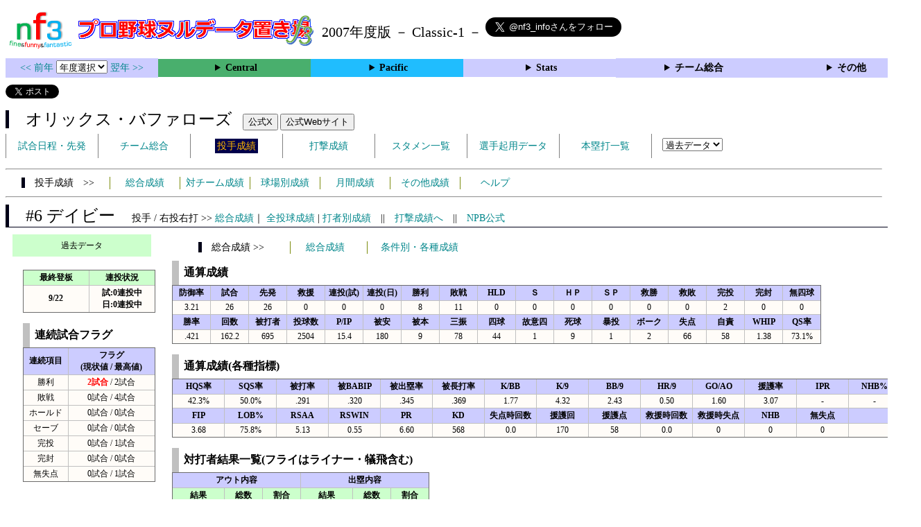

--- FILE ---
content_type: text/html; charset=UTF-8
request_url: https://nf3.sakura.ne.jp/2007/Pacific/Bs/p/6_stat.htm
body_size: 66164
content:
<!DOCTYPE html>
<html lang='ja'>
<head>
  <meta http-equiv='content-type' content='text/html; charset=UTF-8'>
  <meta http-equiv='content-style-type' content='text/css; charset=UTF-8'>
  <meta http-equiv='content-script-type' content='text/javascript; charset=UTF-8'>
  <meta name='keywords' content="プロ野球,データ,NPB,セイバーメトリクス">
  <meta name='description' content="日本プロ野球(NPB)に関する様々なデータをまとめたサイトです">
  <base href="https://nf3.sakura.ne.jp/2007/">
  <script type='text/javascript' src='../tree.js'></script>
  <script type='text/javascript' src='../mover.js'></script>
  <script type='text/javascript' src='../tree_t.js'></script>
  <title>プロ野球 ヌルデータ置き場f3 2007年度版  オリックス - 投手成績 6 デイビー - </title>
  <link rel='stylesheet' href='../style.css?20210331_01''>
</head>
<body>
<!-- ヘッダー部 -->
<div id="header">
  <div class=headimg>
    <img src="../Img/nf3Logo_v2.png" width=100>
    <a href="./index.html"><img src="../Img/NulDataf3_2024.png" width=350></a>
    <br>
  </div>
  <div class=headimg>
    <span style="font-size:20px;vertical-align:middle"> 2007年度版 － Classic-1 －
<a href="https://twitter.com/nf3_info" class="twitter-follow-button" data-size="large" data-show-screen-name="true" data-lang="ja" data-show-count="false">Follow @nf3_info</a></span>
  </div>
</div>
<section>
<div class='Menubox'>
<div class='MenuCell_Index'><a href="../2006/index.html"><< 前年 </a>
<select name="select" onChange="location.href=value;">
  <option value="">年度選択</option>
  <option value="../index.html">2025年</option>
  <option value="../2024/index.html">2024年</option>
  <option value="../2023/index.html">2023年</option>
  <option value="../2022/index.html">2022年</option>
  <option value="../2021/index.html">2021年</option>
  <option value="../2020/index.html">2020年</option>
  <option value="../2019/index.html">2019年</option>
  <option value="../2018/index.html">2018年</option>
  <option value="../2017/index.html">2017年</option>
  <option value="../2016/index.html">2016年</option>
  <option value="../2015/index.html">2015年</option>
  <option value="../2014/index.html">2014年</option>
  <option value="../2013/index.html">2013年</option>
  <option value="../2012/index.html">2012年</option>
  <option value="../2011/index.html">2011年</option>
  <option value="../2010/index.html">2010年</option>
  <option value="../2009/index.html">2009年</option>
  <option value="../2008/index.html">2008年</option>
  <option value="../2007/index.html">2007年</option>
  <option value="../2006/index.html">2006年</option>
  <option value="../2005/index.html">2005年</option>
</select>
<a href='../2008/index.html'> 翌年 >></a>
</div>
<div class='MenuCell'>
<details>
<summary class='Ce'>Central</summary>
<dl>
  <dt class="D"><a href="../php/stat_disp/stat_disp.php?y=2007&leg=0&mon=0&tm=D&vst=all"><span class="D">中日ドラゴンズ</span></a></dt>
  <dt class="T"><a href="../php/stat_disp/stat_disp.php?y=2007&leg=0&mon=0&tm=T&vst=all"><span class="T">阪神タイガース</span></a></dt>
  <dt class="S"><a href="../php/stat_disp/stat_disp.php?y=2007&leg=0&mon=0&tm=S&vst=all"><span class="S">東京ヤクルトスワローズ</span></a></dt>
  <dt class="G"><a href="../php/stat_disp/stat_disp.php?y=2007&leg=0&mon=0&tm=G&vst=all"><span class="G">読売ジャイアンツ</span></a></dt>
  <dt class="C"><a href="../php/stat_disp/stat_disp.php?y=2007&leg=0&mon=0&tm=C&vst=all"><span class="C">広島東洋カープ</span></a></dt>
  <dt class="YB"><a href="../php/stat_disp/stat_disp.php?y=2007&leg=0&mon=0&tm=YB&vst=all"><span class="YB">横浜ベイスターズ</span></a></dt>
</dl>
</details>
</div>
<div class='MenuCell'>
<details>
<summary class='Pa'>Pacific</summary>
<dl>
  <dt class="F"><a href="../php/stat_disp/stat_disp.php?y=2007&leg=1&mon=0&tm=F&vst=all"><span class="F">北海道日本ハムファイターズ</span></a></dt>
  <dt class="L"><a href="../php/stat_disp/stat_disp.php?y=2007&leg=1&mon=0&tm=L&vst=all"><span class="L">西武ライオンズ</span></a></dt>
  <dt class="H"><a href="../php/stat_disp/stat_disp.php?y=2007&leg=1&mon=0&tm=H&vst=all"><span class="H">福岡ソフトバンクホークス</span></a></dt>
  <dt class="M"><a href="../php/stat_disp/stat_disp.php?y=2007&leg=1&mon=0&tm=M&vst=all"><span class="M">千葉ロッテマリーンズ</span></a></dt>
  <dt class="Bs"><a href="../php/stat_disp/stat_disp.php?y=2007&leg=1&mon=0&tm=Bs&vst=all"><span class="Bs">オリックス・バファローズ</span></a></dt>
  <dt class="E"><a href="../php/stat_disp/stat_disp.php?y=2007&leg=1&mon=0&tm=E&vst=all"><span class="E">東北楽天ゴールデンイーグルス</span></a></dt>
</dl>
</details>
</div>
<div class='MenuCell'>
<details>
<summary class='Index'>Stats</summary>
<dl>
  <dt class="Index"><a href="./Stats/Standing.htm">順位表</a></dt>
  <dt class="Ce"><a href="../php/stat_disp/stat_disp.php?y=2007&leg=0&tm=Sta&fp=0&dn=6&dk=0"><span style="color:#ffffff">セ・打撃成績</a></span></dt>
  <dt class="Ce"><a href="../php/stat_disp/stat_disp.php?y=2007&leg=0&tm=Sta&fp=1&dn=6&dk=0'"><span style="color:#ffffff">セ・投手成績</span></a></dt>
  <dt class="Pa"><a href="../php/stat_disp/stat_disp.php?y=2007&leg=1&tm=Sta&fp=0&dn=6&dk=0"><span style="color:#ffffff">パ・打撃成績</a></span></dt>
  <dt class="Pa"><a href="../php/stat_disp/stat_disp.php?y=2007&leg=1&tm=Sta&fp=1&dn=6&dk=0'"><span style="color:#ffffff">パ・投手成績</span></a></dt>
  <dt class="Index"><a href="../php/stat_disp/stat_disp.php?y=2007&leg=2&tm=Sta&fp=0&dn=6&dk=0">交流戦打撃成績</a></dt>
  <dt class="Index"><a href="../php/stat_disp/stat_disp.php?y=2007&leg=2&tm=Sta&fp=1&dn=6&dk=0">交流戦投手成績</a></dt>
</dl>
</details>
</div>
<div class='MenuCell'>
<details>
<summary class='Index'>チーム総合</summary>
<dl>
  <dt class="Index"><a href="./Stats/team_etc.htm">各種データ</a></dt>
  <dt class="Index"><a href="./Stats/Starter.htm">先発一覧</a></dt>
</dl>
</details>
</div>
<div class='MenuCell'>
<details>
<summary class='Index'>その他</summary>
<dl>
  <dt class="Index"><a href="../php/vsSer.php" target="_blank">打者vs投手検索</a></dt>

</dl>
</details>
</div>
</div>
</section>
<div id="header">
<a href="https://twitter.com/share?ref_src=twsrc%5Etfw" class="twitter-share-button" data-text="プロ野球 ヌルデータ置き場f3 2007年度版  オリックス - 投手成績 6 デイビー - " data-url="https://nf3.sakura.ne.jp/2007/Pacific/Bs/p/6_stat.htm" data-lang="ja" data-show-count="false">Tweet</a><script async src="https://platform.twitter.com/widgets.js" charset="utf-8"></script>
<iframe src="https://www.facebook.com/plugins/share_button.php?href=https://nf3.sakura.ne.jp/2007/Pacific/Bs/p/6_stat.htm&layout=button&size=small&width=100&height=20&appId" width="100" height="20" style="border:none;overflow:hidden" scrolling="no" frameborder="0" allowTransparency="true" allow="encrypted-media"></iframe>
<div class="line-it-button" data-lang="ja" data-type="share-a" data-env="REAL" data-url="https://nf3.sakura.ne.jp/2007/Pacific/Bs/p/6_stat.htm" data-color="default" data-size="small" data-count="true" data-ver="3" style="display: none;"></div>
<script src="https://www.line-website.com/social-plugins/js/thirdparty/loader.min.js" async="async" defer="defer"></script>
</div>
<div id="header">  <div class="headimg">
    <span style="font-size:24px" class="Bs3">　オリックス・バファローズ</span>　
    <button onclick="window.open('https://x.com/Orix_Buffaloes','_blank')">公式X</button> 
    <button onclick="window.open('https://www.buffaloes.co.jp/','_blank')">公式Webサイト</button>
    <div id="tmmenu">
      <ul class="tmmenu_disp">
        <li><a href="../php/stat_disp/stat_disp.php?y=2007&leg=1&mon=10&tm=Bs&vst=all">試合日程・先発</a></li>
        <li><a href="./Pacific/Bs/t/teamdata.htm">チーム総合</a></li>
        <li><a href="../php/stat_disp/stat_disp.php?y=2007&leg=1&tm=Bs&fp=1&dn=1&dk=0"><span class=Bs style="padding:3px">投手成績</span></a></li>
        <li><a href="../php/stat_disp/stat_disp.php?y=2007&leg=1&tm=Bs&fp=0&dn=1&dk=0">打撃成績</a></li>
        <li><a href="../php/stat_disp/stat_disp.php?y=2007&leg=1&mon=10&tm=Bs&stvst=all">スタメン一覧</a></li>
        <li><a href="./Pacific/Bs/t/kiyou.htm">選手起用データ</a></li>
        <li><a href="../php/stat_disp/stat_disp.php?y=2007&leg=1&mon=10&tm=Bs&hrvst=all">本塁打一覧</a></li>
        <li>　
          <select name="select" onChange="location.href=value;">
          <option value="">過去データ</option>
          <option value="../php/stat_disp/stat_disp.php?y=0&leg=1&tm=B&fp=1&dn=1&dk=0">2025年</option>
          <option value="../php/stat_disp/stat_disp.php?y=2024&leg=1&tm=B&fp=1&dn=1&dk=0">2024年</option>
          <option value="../php/stat_disp/stat_disp.php?y=2023&leg=1&tm=B&fp=1&dn=1&dk=0">2023年</option>
          <option value="../php/stat_disp/stat_disp.php?y=2022&leg=1&tm=B&fp=1&dn=1&dk=0">2022年</option>
          <option value="../php/stat_disp/stat_disp.php?y=2021&leg=1&tm=B&fp=1&dn=1&dk=0">2021年</option>
          <option value="../php/stat_disp/stat_disp.php?y=2020&leg=1&tm=B&fp=1&dn=1&dk=0">2020年</option>
          <option value="../php/stat_disp/stat_disp.php?y=2019&leg=1&tm=B&fp=1&dn=1&dk=0">2019年</option>
          <option value="../php/stat_disp/stat_disp.php?y=2018&leg=1&tm=Bs&fp=1&dn=1&dk=0">2018年</option>
          <option value="../php/stat_disp/stat_disp.php?y=2017&leg=1&tm=Bs&fp=1&dn=1&dk=0">2017年</option>
          <option value="../php/stat_disp/stat_disp.php?y=2016&leg=1&tm=Bs&fp=1&dn=1&dk=0">2016年</option>
          <option value="../php/stat_disp/stat_disp.php?y=2015&leg=1&tm=Bs&fp=1&dn=1&dk=0">2015年</option>
          <option value="../php/stat_disp/stat_disp.php?y=2014&leg=1&tm=Bs&fp=1&dn=1&dk=0">2014年</option>
          <option value="../php/stat_disp/stat_disp.php?y=2013&leg=1&tm=Bs&fp=1&dn=1&dk=0">2013年</option>
          <option value="../php/stat_disp/stat_disp.php?y=2012&leg=1&tm=Bs&fp=1&dn=1&dk=0">2012年</option>
          <option value="../php/stat_disp/stat_disp.php?y=2011&leg=1&tm=Bs&fp=1&dn=1&dk=0">2011年</option>
          <option value="../php/stat_disp/stat_disp.php?y=2010&leg=1&tm=Bs&fp=1&dn=1&dk=0">2010年</option>
          <option value="../php/stat_disp/stat_disp.php?y=2009&leg=1&tm=Bs&fp=1&dn=1&dk=0">2009年</option>
          <option value="../php/stat_disp/stat_disp.php?y=2008&leg=1&tm=Bs&fp=1&dn=1&dk=0">2008年</option>
          <option value="../php/stat_disp/stat_disp.php?y=2007&leg=1&tm=Bs&fp=1&dn=1&dk=0">2007年</option>
          <option value="../php/stat_disp/stat_disp.php?y=2006&leg=1&tm=Bs&fp=1&dn=1&dk=0">2006年</option>
          <option value="../php/stat_disp/stat_disp.php?y=2005&leg=1&tm=Bs&fp=1&dn=1&dk=0">2005年</option>
          </select>
        </li>
      </ul>
    </div>
  </div>
</div>
<hr>
<div id="tmmenu">
  <div id="minimenu">
    <div class="mmm"><span class="Bs3">　投手成績　>></span></div>
    <div class="mms"><a href="../php/stat_disp/stat_disp.php?y=2007&leg=1&tm=Bs&fp=1&dn=1&dk=0">総合成績</a></div>
    <div class="mms"><a href="Pacific/Bs/t/pc_all_data_vsT.htm">対チーム成績</a></div>
    <div class="mms"><a href="Pacific/Bs/t/pc_all_data_vsS.htm">球場別成績</a></div>
    <div class="mms"><a href="Pacific/Bs/t/pc_all_data_vsM.htm">月間成績</a></div>
    <div class="mms"><a href="Pacific/Bs/t/pc_all_data_etc.htm">その他成績</a></div>    <div class="mms"><a href="https://nf3.sakura.ne.jp/Help/Help_pc.htm" target=_blank>ヘルプ</a></div>
  </div>
</div>
<hr>
<div id="header_p">
  <div class="Bs2">
    <span style="font-size:24px">　#6 デイビー　</span><span style="font-size:14px">投手 / 右投右打 >> <a href="./Pacific/Bs/p/6_stat.htm">総合成績</a>｜ <a href="../php/stat_disp/stat_disp.php?y=2007&leg=1&pcnum=6&tm=Bs&mon=0&vst=all">全投球成績</a> | <a href="./Pacific/Bs/p/6_stat_vsB.htm">打者別成績</a>　||　<a href="./Pacific/Bs/f/6_stat.htm">打撃成績へ</a>　||　<a href="https://npb.jp/bis/players/33535117.html" target=_blank>NPB公式</a></span>
  </div>
</div>
<div id="p_main">
  <div class="p_info">
    <div class="kako_menu">
      <label for="kako_menu_01">過去データ</label>
      <input type="checkbox" id="kako_menu_01" class="accordion" />
      <ul id="links01">
        <li><a href='../2007/Pacific/Bs/p/6_stat.htm'>2007年 Bs #6</a></li>
        <li><a href='../2006/Pacific/Bs/p/6_stat.htm'>2006年 Bs #6</a></li>
        <li><a href='../2005/Central/C/p/30_stat.htm'>2005年 C #30</a></li>
      </ul>
    </div>
    <br>
    <table class="Base" border=1>
      <tr>
        <th class="Index2" width=90 nowrap>最終登板</th>
        <th class="Index2" width=90 nowrap>連投状況</th>
      </tr>
      <tr>
        <th>9/22</th>
        <th>試:0連投中<br>日:0連投中</th>
      </tr>
    </table>
    <br>
    <table class="Base" border=1>
      <caption>
      <div class="Title">連続試合フラグ</div>
      </caption>
      <tr class="Index">
        <th width=60 nowrap>連続項目</th>
        <th width=120 nowrap>フラグ<br>(現状値 / 最高値)</th>
      </tr>
      <tr onmouseover="M_over(this)" onmouseout="M_out(this)" onClick="M_click(this)">
        <td>勝利</td>
        <td><span class="HR">2試合</span> / 2試合</td>
      </tr>
      <tr onmouseover="M_over(this)" onmouseout="M_out(this)" onClick="M_click(this)">
        <td>敗戦</td>
        <td>0試合 / 4試合</td>
      </tr>
      <tr onmouseover="M_over(this)" onmouseout="M_out(this)" onClick="M_click(this)">
        <td>ホールド</td>
        <td>0試合 / 0試合</td>
      </tr>
      <tr onmouseover="M_over(this)" onmouseout="M_out(this)" onClick="M_click(this)">
        <td>セーブ</td>
        <td>0試合 / 0試合</td>
      </tr>
      <tr onmouseover="M_over(this)" onmouseout="M_out(this)" onClick="M_click(this)">
        <td>完投</td>
        <td>0試合 / 1試合</td>
      </tr>
      <tr onmouseover="M_over(this)" onmouseout="M_out(this)" onClick="M_click(this)">
        <td>完封</td>
        <td>0試合 / 0試合</td>
      </tr>
      <tr onmouseover="M_over(this)" onmouseout="M_out(this)" onClick="M_click(this)">
        <td>無失点</td>
        <td>0試合 / 1試合</td>
      </tr>
    </table>
  </div>
  <div class="p_data">
    <div id="minimenu_p">
      <div class="mmm"><span class="Bs3">　総合成績 >></span></div>
      <div class="mms"><a href="javascript:chgmenu('All')">総合成績</a></div>
      <div class="mmml"><a href="javascript:chgmenu('Cond')">条件別・各種成績</a></div>
    </div>
    <table class="Base_P" border=1>
      <caption>
      <div class="Title">通算成績</div>
      </caption>
      <tr class="Index">
        <th width=50>防御率</th>
        <th width=50>試合</th>
        <th width=50>先発</th>
        <th width=50>救援</th>
        <th width=50>連投(試)</th>
        <th width=50>連投(日)</th>
        <th width=50>勝利</th>
        <th width=50>敗戦</th>
        <th width=50>HLD</th>
        <th width=50>Ｓ</th>
        <th width=50>ＨＰ</th>
        <th width=50>ＳＰ</th>
        <th width=50>救勝</th>
        <th width=50>救敗</th>
        <th width=50>完投</th>
        <th width=50>完封</th>
        <th width=50>無四球</th>
      </tr>
      <tr onmouseover="M_over(this)" onmouseout="M_out(this)" onClick="M_click(this)">
        <td>3.21</td>
        <td>26</td>
        <td>26</td>
        <td>0</td>
        <td>0</td>
        <td>0</td>
        <td>8</td>
        <td>11</td>
        <td>0</td>
        <td>0</td>
        <td>0</td>
        <td>0</td>
        <td>0</td>
        <td>0</td>
        <td>2</td>
        <td>0</td>
        <td>0</td>
      </tr>
      <tr class="Index">
        <th width=50>勝率</th>
        <th width=50>回数</th>
        <th width=50>被打者</th>
        <th width=50>投球数</th>
        <th width=50>P/IP</th>
        <th width=50>被安</th>
        <th width=50>被本</th>
        <th width=50>三振</th>
        <th width=50>四球</th>
        <th width=50>故意四</th>
        <th width=50>死球</th>
        <th width=50>暴投</th>
        <th width=50>ボーク</th>
        <th width=50>失点</th>
        <th width=50>自責</th>
        <th width=50>WHIP</th>
        <th width=50>QS率</th>
      </tr>
      <tr onmouseover="M_over(this)" onmouseout="M_out(this)" onClick="M_click(this)">
        <td>.421</td>
        <td>162.2</td>
        <td>695</td>
        <td>2504</td>
        <td>15.4</td>
        <td>180</td>
        <td>9</td>
        <td>78</td>
        <td>44</td>
        <td>1</td>
        <td>9</td>
        <td>1</td>
        <td>2</td>
        <td>66</td>
        <td>58</td>
        <td>1.38</td>
        <td>73.1%</td>
      </tr>
    </table>
    <br>
    <div id="All" style="display:block">
      <table class="Base_P" border=1>
        <caption>
        <div class="Title">通算成績(各種指標)</div>
        </caption>
        <tr class="Index">
          <th width=70>HQS率</th>
          <th width=70>SQS率</th>
          <th width=70>被打率</th>
          <th width=70>被BABIP</th>
          <th width=70>被出塁率</th>
          <th width=70>被長打率</th>
          <th width=70>K/BB</th>
          <th width=70>K/9</th>
          <th width=70>BB/9</th>
          <th width=70>HR/9</th>
          <th width=70>GO/AO</th>
          <th width=70>援護率</th>
          <th width=70>IPR</th>
          <th width=70>NHB%</th>
        </tr>
        <tr onmouseover="M_over(this)" onmouseout="M_out(this)" onClick="M_click(this)">
          <td>42.3%</td>
          <td>50.0%</td>
          <td>.291</td>
          <td>.320</td>
          <td>.345</td>
          <td>.369</td>
          <td>1.77</td>
          <td>4.32</td>
          <td>2.43</td>
          <td>0.50</td>
          <td>1.60</td>
          <td>3.07</td>
          <td>-</td>
          <td>-</td>
        </tr>
        <tr class="Index">
          <th width=70>FIP</th>
          <th width=70>LOB%</th>
          <th width=70>RSAA</th>
          <th width=70>RSWIN</th>
          <th width=70>PR</th>
          <th width=70>KD</th>
          <th width=70>失点時回数</th>
          <th width=70>援護回</th>
          <th width=70>援護点</th>
          <th width=70>救援時回数</th>
          <th width=70>救援時失点</th>
          <th width=70>NHB</th>
          <th width=70>無失点</th>
          <th width=70></th>
        </tr>
        <tr onmouseover="M_over(this)" onmouseout="M_out(this)" onClick="M_click(this)">
          <td>3.68</td>
          <td>75.8%</td>
          <td>5.13</td>
          <td>0.55</td>
          <td>6.60</td>
          <td>568</td>
          <td>0.0</td>
          <td>170</td>
          <td>58</td>
          <td>0.0</td>
          <td>0</td>
          <td>0</td>
          <td>0</td>
          <td></td>
        </tr>
      </table>
      <br>
      <table class="Base_P" border=1>
        <caption>
        <div class="Title">対打者結果一覧(フライはライナー・犠飛含む)</div>
        </caption>
        <tr class="Index">
          <th colspan=3>アウト内容</th>
          <th colspan=3>出塁内容</th>
        </tr>
        <tr class="Index2">
          <th width=70 nowrap>結果</th>
          <th width=50 nowrap>総数</th>
          <th width=50 nowrap>割合</th>
          <th width=70 nowrap>結果</th>
          <th width=50 nowrap>総数</th>
          <th width=50 nowrap>割合</th>
        </tr>
        <tr onmouseover="M_over(this)" onmouseout="M_out(this)" onClick="M_click(this)">
          <td>ゴロ</td>
          <td>223</td>
          <td>48.5%</td>
          <td>安打</td>
          <td>180</td>
          <td>76.6%</td>
        </tr>
        <tr onmouseover="M_over(this)" onmouseout="M_out(this)" onClick="M_click(this)">
          <td>フライ</td>
          <td>139</td>
          <td>30.2%</td>
          <td>四死球</td>
          <td>53</td>
          <td>22.6%</td>
        </tr>
        <tr onmouseover="M_over(this)" onmouseout="M_out(this)" onClick="M_click(this)">
          <td>空三振</td>
          <td>66</td>
          <td>14.3%</td>
          <td>失策出塁</td>
          <td>1</td>
          <td>0.4%</td>
        </tr>
        <tr onmouseover="M_over(this)" onmouseout="M_out(this)" onClick="M_click(this)">
          <td>見三振</td>
          <td>12</td>
          <td>2.6%</td>
          <td>野選</td>
          <td>1</td>
          <td>0.4%</td>
        </tr>
        <tr onmouseover="M_over(this)" onmouseout="M_out(this)" onClick="M_click(this)">
          <td>犠打</td>
          <td>20</td>
          <td>4.3%</td>
          <td>打・走妨</td>
          <td>0</td>
          <td>0.0%</td>
        </tr>
        <tr onmouseover="M_over(this)" onmouseout="M_out(this)" onClick="M_click(this)">
          <td>守備妨</td>
          <td>0</td>
          <td>0.0%</td>
          <td></td>
          <td></td>
          <td></td>
        </tr>
      </table>
      <br>
      <table class="Base_P" border=1>
        <caption>
        <div class="Title">対チーム別成績(リーグ)</div>
        </caption>
        <tr class="Index">
          <th width=100 nowrap>チーム</th>
          <th width=40 nowrap>防御率</th>
          <th width=30 nowrap>試合</th>
          <th width=30 nowrap>先発</th>
          <th width=30 nowrap>救援</th>
          <th width=30 nowrap>勝利</th>
          <th width=30 nowrap>敗戦</th>
          <th width=30 nowrap>HLD</th>
          <th width=30 nowrap>Ｓ</th>
          <th width=30 nowrap>ＨＰ</th>
          <th width=30 nowrap>ＳＰ</th>
          <th width=30 nowrap>救勝</th>
          <th width=30 nowrap>救敗</th>
          <th width=30 nowrap>回数</th>
          <th width=30 nowrap>被安</th>
          <th width=30 nowrap>被本</th>
          <th width=30 nowrap>三振</th>
          <th width=30 nowrap>四球</th>
          <th width=30 nowrap>死球</th>
          <th width=30 nowrap>失点</th>
          <th width=30 nowrap>自責</th>
          <th width=40 nowrap>WHIP</th>
          <th width=40 nowrap>被打率</th>
          <th width=40 nowrap>援護率</th>
          <th width=40 nowrap>IPR</th>
        </tr>
        <tr onmouseover="M_over(this)" onmouseout="M_out(this)" onClick="M_click(this)">
          <th class="F">日本ハム</th>
          <td>4.04</td>
          <td>6</td>
          <td>6</td>
          <td>0</td>
          <td>2</td>
          <td>3</td>
          <td>0</td>
          <td>0</td>
          <td>0</td>
          <td>0</td>
          <td>0</td>
          <td>0</td>
          <td>35.2</td>
          <td>39</td>
          <td>3</td>
          <td>14</td>
          <td>8</td>
          <td>3</td>
          <td>17</td>
          <td>16</td>
          <td>1.32</td>
          <td>.287</td>
          <td>2.68</td>
          <td>-</td>
        </tr>
        <tr onmouseover="M_over(this)" onmouseout="M_out(this)" onClick="M_click(this)">
          <th class="L">西武</th>
          <td>1.93</td>
          <td>2</td>
          <td>2</td>
          <td>0</td>
          <td>1</td>
          <td>1</td>
          <td>0</td>
          <td>0</td>
          <td>0</td>
          <td>0</td>
          <td>0</td>
          <td>0</td>
          <td>14.0</td>
          <td>11</td>
          <td>0</td>
          <td>6</td>
          <td>3</td>
          <td>1</td>
          <td>3</td>
          <td>3</td>
          <td>1.00</td>
          <td>.216</td>
          <td>4.80</td>
          <td>-</td>
        </tr>
        <tr onmouseover="M_over(this)" onmouseout="M_out(this)" onClick="M_click(this)">
          <th class="H">ソフトバンク</th>
          <td>2.27</td>
          <td>5</td>
          <td>5</td>
          <td>0</td>
          <td>1</td>
          <td>1</td>
          <td>0</td>
          <td>0</td>
          <td>0</td>
          <td>0</td>
          <td>0</td>
          <td>0</td>
          <td>31.2</td>
          <td>41</td>
          <td>2</td>
          <td>17</td>
          <td>2</td>
          <td>0</td>
          <td>10</td>
          <td>8</td>
          <td>1.36</td>
          <td>.323</td>
          <td>2.73</td>
          <td>-</td>
        </tr>
        <tr onmouseover="M_over(this)" onmouseout="M_out(this)" onClick="M_click(this)">
          <th class="M">ロッテ</th>
          <td>3.62</td>
          <td>5</td>
          <td>5</td>
          <td>0</td>
          <td>1</td>
          <td>3</td>
          <td>0</td>
          <td>0</td>
          <td>0</td>
          <td>0</td>
          <td>0</td>
          <td>0</td>
          <td>32.1</td>
          <td>34</td>
          <td>1</td>
          <td>15</td>
          <td>13</td>
          <td>1</td>
          <td>16</td>
          <td>13</td>
          <td>1.45</td>
          <td>.286</td>
          <td>3.34</td>
          <td>-</td>
        </tr>
        <tr onmouseover="M_over(this)" onmouseout="M_out(this)" onClick="M_click(this)">
          <th class="E">楽天</th>
          <td>3.12</td>
          <td>3</td>
          <td>3</td>
          <td>0</td>
          <td>0</td>
          <td>1</td>
          <td>0</td>
          <td>0</td>
          <td>0</td>
          <td>0</td>
          <td>0</td>
          <td>0</td>
          <td>17.1</td>
          <td>21</td>
          <td>0</td>
          <td>7</td>
          <td>9</td>
          <td>2</td>
          <td>8</td>
          <td>6</td>
          <td>1.73</td>
          <td>.313</td>
          <td>1.00</td>
          <td>-</td>
        </tr>
      </table>
      <br>
      <table class="Base_P" border=1>
        <caption>
        <div class="Title">対チーム別成績(交流戦)</div>
        </caption>
        <tr class="Index">
          <th width=100 nowrap>チーム</th>
          <th width=40 nowrap>防御率</th>
          <th width=30 nowrap>試合</th>
          <th width=30 nowrap>先発</th>
          <th width=30 nowrap>救援</th>
          <th width=30 nowrap>勝利</th>
          <th width=30 nowrap>敗戦</th>
          <th width=30 nowrap>HLD</th>
          <th width=30 nowrap>Ｓ</th>
          <th width=30 nowrap>ＨＰ</th>
          <th width=30 nowrap>ＳＰ</th>
          <th width=30 nowrap>救勝</th>
          <th width=30 nowrap>救敗</th>
          <th width=30 nowrap>回数</th>
          <th width=30 nowrap>被安</th>
          <th width=30 nowrap>被本</th>
          <th width=30 nowrap>三振</th>
          <th width=30 nowrap>四球</th>
          <th width=30 nowrap>死球</th>
          <th width=30 nowrap>失点</th>
          <th width=30 nowrap>自責</th>
          <th width=40 nowrap>WHIP</th>
          <th width=40 nowrap>被打率</th>
          <th width=40 nowrap>援護率</th>
          <th width=40 nowrap>IPR</th>
        </tr>
        <tr onmouseover="M_over(this)" onmouseout="M_out(this)" onClick="M_click(this)">
          <th class="D">中日</th>
          <td>3.46</td>
          <td>2</td>
          <td>2</td>
          <td>0</td>
          <td>1</td>
          <td>1</td>
          <td>0</td>
          <td>0</td>
          <td>0</td>
          <td>0</td>
          <td>0</td>
          <td>0</td>
          <td>13.0</td>
          <td>12</td>
          <td>1</td>
          <td>8</td>
          <td>4</td>
          <td>1</td>
          <td>5</td>
          <td>5</td>
          <td>1.23</td>
          <td>.273</td>
          <td>3.21</td>
          <td>-</td>
        </tr>
        <tr onmouseover="M_over(this)" onmouseout="M_out(this)" onClick="M_click(this)">
          <th class="T">阪神</th>
          <td>1.29</td>
          <td>1</td>
          <td>1</td>
          <td>0</td>
          <td>1</td>
          <td>0</td>
          <td>0</td>
          <td>0</td>
          <td>0</td>
          <td>0</td>
          <td>0</td>
          <td>0</td>
          <td>7.0</td>
          <td>5</td>
          <td>1</td>
          <td>3</td>
          <td>4</td>
          <td>0</td>
          <td>1</td>
          <td>1</td>
          <td>1.29</td>
          <td>.208</td>
          <td>2.57</td>
          <td>-</td>
        </tr>
        <tr onmouseover="M_over(this)" onmouseout="M_out(this)" onClick="M_click(this)">
          <th class="S">ヤクルト</th>
          <td>7.20</td>
          <td>1</td>
          <td>1</td>
          <td>0</td>
          <td>0</td>
          <td>1</td>
          <td>0</td>
          <td>0</td>
          <td>0</td>
          <td>0</td>
          <td>0</td>
          <td>0</td>
          <td>5.0</td>
          <td>10</td>
          <td>1</td>
          <td>5</td>
          <td>1</td>
          <td>1</td>
          <td>4</td>
          <td>4</td>
          <td>2.20</td>
          <td>.435</td>
          <td>1.80</td>
          <td>-</td>
        </tr>
        <tr onmouseover="M_over(this)" onmouseout="M_out(this)" onClick="M_click(this)">
          <th class="G">巨人</th>
          <td>2.70</td>
          <td>1</td>
          <td>1</td>
          <td>0</td>
          <td>1</td>
          <td>0</td>
          <td>0</td>
          <td>0</td>
          <td>0</td>
          <td>0</td>
          <td>0</td>
          <td>0</td>
          <td>6.2</td>
          <td>7</td>
          <td>0</td>
          <td>3</td>
          <td>0</td>
          <td>0</td>
          <td>2</td>
          <td>2</td>
          <td>1.05</td>
          <td>.259</td>
          <td>9.00</td>
          <td>-</td>
        </tr>
        <tr onmouseover="M_over(this)" onmouseout="M_out(this)" onClick="M_click(this)">
          <th class="C">広島</th>
          <td>-</td>
          <td>0</td>
          <td>0</td>
          <td>0</td>
          <td>0</td>
          <td>0</td>
          <td>0</td>
          <td>0</td>
          <td>0</td>
          <td>0</td>
          <td>0</td>
          <td>0</td>
          <td>0.0</td>
          <td>0</td>
          <td>0</td>
          <td>0</td>
          <td>0</td>
          <td>0</td>
          <td>0</td>
          <td>0</td>
          <td>0.00</td>
          <td>.000</td>
          <td>-</td>
          <td>-</td>
        </tr>
        <tr onmouseover="M_over(this)" onmouseout="M_out(this)" onClick="M_click(this)">
          <th class="YB">横浜</th>
          <td>-</td>
          <td>0</td>
          <td>0</td>
          <td>0</td>
          <td>0</td>
          <td>0</td>
          <td>0</td>
          <td>0</td>
          <td>0</td>
          <td>0</td>
          <td>0</td>
          <td>0</td>
          <td>0.0</td>
          <td>0</td>
          <td>0</td>
          <td>0</td>
          <td>0</td>
          <td>0</td>
          <td>0</td>
          <td>0</td>
          <td>0.00</td>
          <td>.000</td>
          <td>-</td>
          <td>-</td>
        </tr>
      </table>
      <br>
      <table class="Base_P" border=1>
        <caption>
        <div class="Title">球場別成績</div>
        </caption>
        <tr class="Index">
          <th width=100 nowrap>球場</th>
          <th width=40 nowrap>防御率</th>
          <th width=30 nowrap>試合</th>
          <th width=30 nowrap>先発</th>
          <th width=30 nowrap>救援</th>
          <th width=30 nowrap>勝利</th>
          <th width=30 nowrap>敗戦</th>
          <th width=30 nowrap>HLD</th>
          <th width=30 nowrap>Ｓ</th>
          <th width=30 nowrap>ＨＰ</th>
          <th width=30 nowrap>ＳＰ</th>
          <th width=30 nowrap>救勝</th>
          <th width=30 nowrap>救敗</th>
          <th width=30 nowrap>回数</th>
          <th width=30 nowrap>被安</th>
          <th width=30 nowrap>被本</th>
          <th width=30 nowrap>三振</th>
          <th width=30 nowrap>四球</th>
          <th width=30 nowrap>死球</th>
          <th width=30 nowrap>失点</th>
          <th width=30 nowrap>自責</th>
          <th width=40 nowrap>WHIP</th>
          <th width=40 nowrap>被打率</th>
          <th width=40 nowrap>援護率</th>
          <th width=40 nowrap>IPR</th>
        </tr>
        <tr onmouseover="M_over(this)" onmouseout="M_out(this)" onClick="M_click(this)">
          <th class="Bs">京セラドーム</th>
          <td>2.11</td>
          <td>11</td>
          <td>11</td>
          <td>0</td>
          <td>5</td>
          <td>2</td>
          <td>0</td>
          <td>0</td>
          <td>0</td>
          <td>0</td>
          <td>0</td>
          <td>0</td>
          <td>76.2</td>
          <td>78</td>
          <td>4</td>
          <td>35</td>
          <td>18</td>
          <td>2</td>
          <td>20</td>
          <td>18</td>
          <td>1.25</td>
          <td>.276</td>
          <td>3.24</td>
          <td>-</td>
        </tr>
        <tr onmouseover="M_over(this)" onmouseout="M_out(this)" onClick="M_click(this)">
          <th class="F">札幌ドーム</th>
          <td>6.00</td>
          <td>3</td>
          <td>3</td>
          <td>0</td>
          <td>1</td>
          <td>2</td>
          <td>0</td>
          <td>0</td>
          <td>0</td>
          <td>0</td>
          <td>0</td>
          <td>0</td>
          <td>15.0</td>
          <td>20</td>
          <td>2</td>
          <td>6</td>
          <td>3</td>
          <td>2</td>
          <td>11</td>
          <td>10</td>
          <td>1.53</td>
          <td>.323</td>
          <td>2.12</td>
          <td>-</td>
        </tr>
        <tr onmouseover="M_over(this)" onmouseout="M_out(this)" onClick="M_click(this)">
          <th class="L">グッドウィル</th>
          <td>1.29</td>
          <td>1</td>
          <td>1</td>
          <td>0</td>
          <td>1</td>
          <td>0</td>
          <td>0</td>
          <td>0</td>
          <td>0</td>
          <td>0</td>
          <td>0</td>
          <td>0</td>
          <td>7.0</td>
          <td>5</td>
          <td>0</td>
          <td>4</td>
          <td>1</td>
          <td>0</td>
          <td>1</td>
          <td>1</td>
          <td>0.86</td>
          <td>.200</td>
          <td>7.88</td>
          <td>-</td>
        </tr>
        <tr onmouseover="M_over(this)" onmouseout="M_out(this)" onClick="M_click(this)">
          <th class="H">ヤフードーム</th>
          <td>3.12</td>
          <td>3</td>
          <td>3</td>
          <td>0</td>
          <td>1</td>
          <td>1</td>
          <td>0</td>
          <td>0</td>
          <td>0</td>
          <td>0</td>
          <td>0</td>
          <td>0</td>
          <td>17.1</td>
          <td>28</td>
          <td>1</td>
          <td>8</td>
          <td>0</td>
          <td>0</td>
          <td>7</td>
          <td>6</td>
          <td>1.62</td>
          <td>.373</td>
          <td>3.32</td>
          <td>-</td>
        </tr>
        <tr onmouseover="M_over(this)" onmouseout="M_out(this)" onClick="M_click(this)">
          <th class="M">千葉マリン</th>
          <td>4.19</td>
          <td>3</td>
          <td>3</td>
          <td>0</td>
          <td>0</td>
          <td>2</td>
          <td>0</td>
          <td>0</td>
          <td>0</td>
          <td>0</td>
          <td>0</td>
          <td>0</td>
          <td>19.1</td>
          <td>15</td>
          <td>1</td>
          <td>11</td>
          <td>10</td>
          <td>1</td>
          <td>12</td>
          <td>9</td>
          <td>1.29</td>
          <td>.227</td>
          <td>3.27</td>
          <td>-</td>
        </tr>
        <tr onmouseover="M_over(this)" onmouseout="M_out(this)" onClick="M_click(this)">
          <th class="E">フルスタ宮城</th>
          <td>0.00</td>
          <td>1</td>
          <td>1</td>
          <td>0</td>
          <td>0</td>
          <td>0</td>
          <td>0</td>
          <td>0</td>
          <td>0</td>
          <td>0</td>
          <td>0</td>
          <td>0</td>
          <td>7.0</td>
          <td>4</td>
          <td>0</td>
          <td>3</td>
          <td>3</td>
          <td>1</td>
          <td>0</td>
          <td>0</td>
          <td>1.00</td>
          <td>.182</td>
          <td>0.00</td>
          <td>-</td>
        </tr>
        <tr onmouseover="M_over(this)" onmouseout="M_out(this)" onClick="M_click(this)">
          <th class="Pa">Pa その他</th>
          <td>6.75</td>
          <td>2</td>
          <td>2</td>
          <td>0</td>
          <td>0</td>
          <td>2</td>
          <td>0</td>
          <td>0</td>
          <td>0</td>
          <td>0</td>
          <td>0</td>
          <td>0</td>
          <td>9.1</td>
          <td>15</td>
          <td>0</td>
          <td>3</td>
          <td>4</td>
          <td>1</td>
          <td>8</td>
          <td>7</td>
          <td>2.04</td>
          <td>.349</td>
          <td>2.00</td>
          <td>-</td>
        </tr>
        <tr onmouseover="M_over(this)" onmouseout="M_out(this)" onClick="M_click(this)">
          <th class="D">ナゴヤドーム</th>
          <td>-</td>
          <td>0</td>
          <td>0</td>
          <td>0</td>
          <td>0</td>
          <td>0</td>
          <td>0</td>
          <td>0</td>
          <td>0</td>
          <td>0</td>
          <td>0</td>
          <td>0</td>
          <td>0.0</td>
          <td>0</td>
          <td>0</td>
          <td>0</td>
          <td>0</td>
          <td>0</td>
          <td>0</td>
          <td>0</td>
          <td>0.00</td>
          <td>.000</td>
          <td>-</td>
          <td>-</td>
        </tr>
        <tr onmouseover="M_over(this)" onmouseout="M_out(this)" onClick="M_click(this)">
          <th class="T">甲子園</th>
          <td>-</td>
          <td>0</td>
          <td>0</td>
          <td>0</td>
          <td>0</td>
          <td>0</td>
          <td>0</td>
          <td>0</td>
          <td>0</td>
          <td>0</td>
          <td>0</td>
          <td>0</td>
          <td>0.0</td>
          <td>0</td>
          <td>0</td>
          <td>0</td>
          <td>0</td>
          <td>0</td>
          <td>0</td>
          <td>0</td>
          <td>0.00</td>
          <td>.000</td>
          <td>-</td>
          <td>-</td>
        </tr>
        <tr onmouseover="M_over(this)" onmouseout="M_out(this)" onClick="M_click(this)">
          <th class="S">神宮</th>
          <td>7.20</td>
          <td>1</td>
          <td>1</td>
          <td>0</td>
          <td>0</td>
          <td>1</td>
          <td>0</td>
          <td>0</td>
          <td>0</td>
          <td>0</td>
          <td>0</td>
          <td>0</td>
          <td>5.0</td>
          <td>10</td>
          <td>1</td>
          <td>5</td>
          <td>1</td>
          <td>1</td>
          <td>4</td>
          <td>4</td>
          <td>2.20</td>
          <td>.435</td>
          <td>1.80</td>
          <td>-</td>
        </tr>
        <tr onmouseover="M_over(this)" onmouseout="M_out(this)" onClick="M_click(this)">
          <th class="G">東京ドーム</th>
          <td>-</td>
          <td>0</td>
          <td>0</td>
          <td>0</td>
          <td>0</td>
          <td>0</td>
          <td>0</td>
          <td>0</td>
          <td>0</td>
          <td>0</td>
          <td>0</td>
          <td>0</td>
          <td>0.0</td>
          <td>0</td>
          <td>0</td>
          <td>0</td>
          <td>0</td>
          <td>0</td>
          <td>0</td>
          <td>0</td>
          <td>0.00</td>
          <td>.000</td>
          <td>-</td>
          <td>-</td>
        </tr>
        <tr onmouseover="M_over(this)" onmouseout="M_out(this)" onClick="M_click(this)">
          <th class="C">広島</th>
          <td>-</td>
          <td>0</td>
          <td>0</td>
          <td>0</td>
          <td>0</td>
          <td>0</td>
          <td>0</td>
          <td>0</td>
          <td>0</td>
          <td>0</td>
          <td>0</td>
          <td>0</td>
          <td>0.0</td>
          <td>0</td>
          <td>0</td>
          <td>0</td>
          <td>0</td>
          <td>0</td>
          <td>0</td>
          <td>0</td>
          <td>0.00</td>
          <td>.000</td>
          <td>-</td>
          <td>-</td>
        </tr>
        <tr onmouseover="M_over(this)" onmouseout="M_out(this)" onClick="M_click(this)">
          <th class="YB">横浜</th>
          <td>-</td>
          <td>0</td>
          <td>0</td>
          <td>0</td>
          <td>0</td>
          <td>0</td>
          <td>0</td>
          <td>0</td>
          <td>0</td>
          <td>0</td>
          <td>0</td>
          <td>0</td>
          <td>0.0</td>
          <td>0</td>
          <td>0</td>
          <td>0</td>
          <td>0</td>
          <td>0</td>
          <td>0</td>
          <td>0</td>
          <td>0.00</td>
          <td>.000</td>
          <td>-</td>
          <td>-</td>
        </tr>
        <tr onmouseover="M_over(this)" onmouseout="M_out(this)" onClick="M_click(this)">
          <th class="Ce">Ce その他</th>
          <td>4.50</td>
          <td>1</td>
          <td>1</td>
          <td>0</td>
          <td>0</td>
          <td>1</td>
          <td>0</td>
          <td>0</td>
          <td>0</td>
          <td>0</td>
          <td>0</td>
          <td>0</td>
          <td>6.0</td>
          <td>5</td>
          <td>0</td>
          <td>3</td>
          <td>4</td>
          <td>1</td>
          <td>3</td>
          <td>3</td>
          <td>1.50</td>
          <td>.263</td>
          <td>2.57</td>
          <td>-</td>
        </tr>
      </table>
      <br>
      <table class="Base_P" border=1>
        <caption>
        <div class="Title">月別成績</div>
        </caption>
        <tr class="Index">
        <th width=100 nowrap>月名</th>
          <th width=40 nowrap>防御率</th>
          <th width=30 nowrap>試合</th>
          <th width=30 nowrap>先発</th>
          <th width=30 nowrap>救援</th>
          <th width=30 nowrap>勝利</th>
          <th width=30 nowrap>敗戦</th>
          <th width=30 nowrap>HLD</th>
          <th width=30 nowrap>Ｓ</th>
          <th width=30 nowrap>ＨＰ</th>
          <th width=30 nowrap>ＳＰ</th>
          <th width=30 nowrap>救勝</th>
          <th width=30 nowrap>救敗</th>
          <th width=30 nowrap>回数</th>
          <th width=30 nowrap>被安</th>
          <th width=30 nowrap>被本</th>
          <th width=30 nowrap>三振</th>
          <th width=30 nowrap>四球</th>
          <th width=30 nowrap>死球</th>
          <th width=30 nowrap>失点</th>
          <th width=30 nowrap>自責</th>
          <th width=40 nowrap>WHIP</th>
          <th width=40 nowrap>被打率</th>
          <th width=40 nowrap>援護率</th>
          <th width=40 nowrap>IPR</th>
        </tr>
        <tr onmouseover="M_over(this)" onmouseout="M_out(this)" onClick="M_click(this)">
          <th>3・4月</th>
          <td>2.20</td>
          <td>6</td>
          <td>6</td>
          <td>0</td>
          <td>2</td>
          <td>2</td>
          <td>0</td>
          <td>0</td>
          <td>0</td>
          <td>0</td>
          <td>0</td>
          <td>0</td>
          <td>41.0</td>
          <td>42</td>
          <td>2</td>
          <td>19</td>
          <td>9</td>
          <td>1</td>
          <td>11</td>
          <td>10</td>
          <td>1.24</td>
          <td>.273</td>
          <td>3.51</td>
          <td>-</td>
        </tr>
        <tr onmouseover="M_over(this)" onmouseout="M_out(this)" onClick="M_click(this)">
          <th>5月</th>
          <td>5.06</td>
          <td>5</td>
          <td>5</td>
          <td>0</td>
          <td>1</td>
          <td>3</td>
          <td>0</td>
          <td>0</td>
          <td>0</td>
          <td>0</td>
          <td>0</td>
          <td>0</td>
          <td>26.2</td>
          <td>45</td>
          <td>3</td>
          <td>16</td>
          <td>8</td>
          <td>1</td>
          <td>16</td>
          <td>15</td>
          <td>1.99</td>
          <td>.381</td>
          <td>1.33</td>
          <td>-</td>
        </tr>
        <tr onmouseover="M_over(this)" onmouseout="M_out(this)" onClick="M_click(this)">
          <th>6月</th>
          <td>2.70</td>
          <td>4</td>
          <td>4</td>
          <td>0</td>
          <td>2</td>
          <td>1</td>
          <td>0</td>
          <td>0</td>
          <td>0</td>
          <td>0</td>
          <td>0</td>
          <td>0</td>
          <td>26.2</td>
          <td>25</td>
          <td>1</td>
          <td>16</td>
          <td>5</td>
          <td>1</td>
          <td>8</td>
          <td>8</td>
          <td>1.13</td>
          <td>.266</td>
          <td>3.67</td>
          <td>-</td>
        </tr>
        <tr onmouseover="M_over(this)" onmouseout="M_out(this)" onClick="M_click(this)">
          <th>7月</th>
          <td>6.45</td>
          <td>4</td>
          <td>4</td>
          <td>0</td>
          <td>0</td>
          <td>3</td>
          <td>0</td>
          <td>0</td>
          <td>0</td>
          <td>0</td>
          <td>0</td>
          <td>0</td>
          <td>22.1</td>
          <td>21</td>
          <td>1</td>
          <td>7</td>
          <td>9</td>
          <td>3</td>
          <td>17</td>
          <td>16</td>
          <td>1.34</td>
          <td>.250</td>
          <td>2.88</td>
          <td>-</td>
        </tr>
        <tr onmouseover="M_over(this)" onmouseout="M_out(this)" onClick="M_click(this)">
          <th>8月</th>
          <td>1.35</td>
          <td>3</td>
          <td>3</td>
          <td>0</td>
          <td>1</td>
          <td>0</td>
          <td>0</td>
          <td>0</td>
          <td>0</td>
          <td>0</td>
          <td>0</td>
          <td>0</td>
          <td>20.0</td>
          <td>16</td>
          <td>1</td>
          <td>8</td>
          <td>7</td>
          <td>2</td>
          <td>4</td>
          <td>3</td>
          <td>1.15</td>
          <td>.232</td>
          <td>3.27</td>
          <td>-</td>
        </tr>
        <tr onmouseover="M_over(this)" onmouseout="M_out(this)" onClick="M_click(this)">
          <th>9月</th>
          <td>2.08</td>
          <td>4</td>
          <td>4</td>
          <td>0</td>
          <td>2</td>
          <td>2</td>
          <td>0</td>
          <td>0</td>
          <td>0</td>
          <td>0</td>
          <td>0</td>
          <td>0</td>
          <td>26.0</td>
          <td>31</td>
          <td>1</td>
          <td>12</td>
          <td>6</td>
          <td>1</td>
          <td>10</td>
          <td>6</td>
          <td>1.42</td>
          <td>.313</td>
          <td>3.54</td>
          <td>-</td>
        </tr>
        <tr onmouseover="M_over(this)" onmouseout="M_out(this)" onClick="M_click(this)">
          <th>10月</th>
          <td>-</td>
          <td>0</td>
          <td>0</td>
          <td>0</td>
          <td>0</td>
          <td>0</td>
          <td>0</td>
          <td>0</td>
          <td>0</td>
          <td>0</td>
          <td>0</td>
          <td>0</td>
          <td>0.0</td>
          <td>0</td>
          <td>0</td>
          <td>0</td>
          <td>0</td>
          <td>0</td>
          <td>0</td>
          <td>0</td>
          <td>0.00</td>
          <td>.000</td>
          <td>-</td>
          <td>-</td>
        </tr>
        <tr onmouseover="M_over(this)" onmouseout="M_out(this)" onClick="M_click(this)">
          <th>11月</th>
          <td>-</td>
          <td>0</td>
          <td>0</td>
          <td>0</td>
          <td>0</td>
          <td>0</td>
          <td>0</td>
          <td>0</td>
          <td>0</td>
          <td>0</td>
          <td>0</td>
          <td>0</td>
          <td>0.0</td>
          <td>0</td>
          <td>0</td>
          <td>0</td>
          <td>0</td>
          <td>0</td>
          <td>0</td>
          <td>0</td>
          <td>0.00</td>
          <td>.000</td>
          <td>-</td>
          <td>-</td>
        </tr>
      </table>
    </div>
    <div id="Cond" style="display:none">
      <table class="Base_P" border=1>
        <caption>
        <div class="Title">先発・救援別成績</div>
        </caption>
        <tr class="Index">
          <th width=80 nowrap>種別</th>
          <th width=50 nowrap>防御率</th>
          <th width=30 nowrap>試合</th>
          <th width=30 nowrap>先発</th>
          <th width=30 nowrap>救援</th>
          <th width=30 nowrap>勝利</th>
          <th width=30 nowrap>敗戦</th>
          <th width=30 nowrap>HLD</th>
          <th width=30 nowrap>Ｓ</th>
          <th width=30 nowrap>ＨＰ</th>
          <th width=30 nowrap>ＳＰ</th>
          <th width=30 nowrap>救勝</th>
          <th width=30 nowrap>救敗</th>
          <th width=30 nowrap>回数</th>
          <th width=30 nowrap>被安</th>
          <th width=30 nowrap>被本</th>
          <th width=30 nowrap>三振</th>
          <th width=30 nowrap>四球</th>
          <th width=30 nowrap>死球</th>
          <th width=30 nowrap>失点</th>
          <th width=30 nowrap>自責</th>
          <th width=50 nowrap>WHIP</th>
          <th width=50 nowrap>被打率</th>
          <th width=50 nowrap>援護率</th>
          <th width=50 nowrap>IPR</th>
        </tr>
        <tr onmouseover="M_over(this)" onmouseout="M_out(this)" onClick="M_click(this)">
          <th>先発</th>
          <td>3.21</td>
          <td>26</td>
          <td>26</td>
          <td>0</td>
          <td>8</td>
          <td>11</td>
          <td>0</td>
          <td>0</td>
          <td>0</td>
          <td>0</td>
          <td>0</td>
          <td>0</td>
          <td>162.2</td>
          <td>180</td>
          <td>9</td>
          <td>78</td>
          <td>44</td>
          <td>9</td>
          <td>66</td>
          <td>58</td>
          <td>1.38</td>
          <td>.291</td>
          <td>3.07</td>
          <td>-</td>
        </tr>
        <tr onmouseover="M_over(this)" onmouseout="M_out(this)" onClick="M_click(this)">
          <th>救援</th>
          <td>-</td>
          <td>0</td>
          <td>0</td>
          <td>0</td>
          <td>0</td>
          <td>0</td>
          <td>0</td>
          <td>0</td>
          <td>0</td>
          <td>0</td>
          <td>0</td>
          <td>0</td>
          <td>0.0</td>
          <td>0</td>
          <td>0</td>
          <td>0</td>
          <td>0</td>
          <td>0</td>
          <td>0</td>
          <td>0</td>
          <td>-</td>
          <td>-</td>
          <td>-</td>
          <td>-</td>
        </tr>
      </table>
      <br>
      <table class="Base_P" border=1>
        <caption>
        <div class="Title">Home/Visitor別成績</div>
        </caption>
        <tr class="Index">
          <th width=80 nowrap>種別</th>
          <th width=50 nowrap>防御率</th>
          <th width=30 nowrap>試合</th>
          <th width=30 nowrap>先発</th>
          <th width=30 nowrap>救援</th>
          <th width=30 nowrap>勝利</th>
          <th width=30 nowrap>敗戦</th>
          <th width=30 nowrap>HLD</th>
          <th width=30 nowrap>Ｓ</th>
          <th width=30 nowrap>ＨＰ</th>
          <th width=30 nowrap>ＳＰ</th>
          <th width=30 nowrap>救勝</th>
          <th width=30 nowrap>救敗</th>
          <th width=30 nowrap>回数</th>
          <th width=30 nowrap>被安</th>
          <th width=30 nowrap>被本</th>
          <th width=30 nowrap>三振</th>
          <th width=30 nowrap>四球</th>
          <th width=30 nowrap>死球</th>
          <th width=30 nowrap>失点</th>
          <th width=30 nowrap>自責</th>
          <th width=50 nowrap>WHIP</th>
          <th width=50 nowrap>被打率</th>
          <th width=50 nowrap>援護率</th>
          <th width=50 nowrap>IPR</th>
        </tr>
        <tr onmouseover="M_over(this)" onmouseout="M_out(this)" onClick="M_click(this)">
          <th>Home</th>
          <td>2.62</td>
          <td>13</td>
          <td>13</td>
          <td>0</td>
          <td>5</td>
          <td>4</td>
          <td>0</td>
          <td>0</td>
          <td>0</td>
          <td>0</td>
          <td>0</td>
          <td>0</td>
          <td>86.0</td>
          <td>93</td>
          <td>4</td>
          <td>38</td>
          <td>22</td>
          <td>3</td>
          <td>28</td>
          <td>25</td>
          <td>1.34</td>
          <td>.285</td>
          <td>3.11</td>
          <td>-</td>
        </tr>
        <tr onmouseover="M_over(this)" onmouseout="M_out(this)" onClick="M_click(this)">
          <th>Visitor</th>
          <td>3.87</td>
          <td>13</td>
          <td>13</td>
          <td>0</td>
          <td>3</td>
          <td>7</td>
          <td>0</td>
          <td>0</td>
          <td>0</td>
          <td>0</td>
          <td>0</td>
          <td>0</td>
          <td>76.2</td>
          <td>87</td>
          <td>5</td>
          <td>40</td>
          <td>22</td>
          <td>6</td>
          <td>38</td>
          <td>33</td>
          <td>1.42</td>
          <td>.298</td>
          <td>3.03</td>
          <td>-</td>
        </tr>
      </table>
      <br>
      <table class="Base_P" border=1>
        <caption>
        <div class="Title">Day/Nighter別成績</div>
        </caption>
        <tr class="Index">
          <th width=80 nowrap>種別</th>
          <th width=50 nowrap>防御率</th>
          <th width=30 nowrap>試合</th>
          <th width=30 nowrap>先発</th>
          <th width=30 nowrap>救援</th>
          <th width=30 nowrap>勝利</th>
          <th width=30 nowrap>敗戦</th>
          <th width=30 nowrap>HLD</th>
          <th width=30 nowrap>Ｓ</th>
          <th width=30 nowrap>ＨＰ</th>
          <th width=30 nowrap>ＳＰ</th>
          <th width=30 nowrap>救勝</th>
          <th width=30 nowrap>救敗</th>
          <th width=30 nowrap>回数</th>
          <th width=30 nowrap>被安</th>
          <th width=30 nowrap>被本</th>
          <th width=30 nowrap>三振</th>
          <th width=30 nowrap>四球</th>
          <th width=30 nowrap>死球</th>
          <th width=30 nowrap>失点</th>
          <th width=30 nowrap>自責</th>
          <th width=50 nowrap>WHIP</th>
          <th width=50 nowrap>被打率</th>
          <th width=50 nowrap>援護率</th>
          <th width=50 nowrap>IPR</th>
        </tr>
        <tr onmouseover="M_over(this)" onmouseout="M_out(this)" onClick="M_click(this)">
          <th>DayGame</th>
          <td>2.36</td>
          <td>5</td>
          <td>5</td>
          <td>0</td>
          <td>2</td>
          <td>3</td>
          <td>0</td>
          <td>0</td>
          <td>0</td>
          <td>0</td>
          <td>0</td>
          <td>0</td>
          <td>34.1</td>
          <td>37</td>
          <td>2</td>
          <td>15</td>
          <td>6</td>
          <td>1</td>
          <td>10</td>
          <td>9</td>
          <td>1.25</td>
          <td>.280</td>
          <td>2.92</td>
          <td>-</td>
        </tr>
        <tr onmouseover="M_over(this)" onmouseout="M_out(this)" onClick="M_click(this)">
          <th>Nighter</th>
          <td>3.44</td>
          <td>21</td>
          <td>21</td>
          <td>0</td>
          <td>6</td>
          <td>8</td>
          <td>0</td>
          <td>0</td>
          <td>0</td>
          <td>0</td>
          <td>0</td>
          <td>0</td>
          <td>128.1</td>
          <td>143</td>
          <td>7</td>
          <td>63</td>
          <td>38</td>
          <td>8</td>
          <td>56</td>
          <td>49</td>
          <td>1.41</td>
          <td>.294</td>
          <td>3.11</td>
          <td>-</td>
        </tr>
      </table>
      <br>
      <table class="Base_P" border=1>
        <caption>
        <div class="Title">左右別成績</div>
        </caption>
        <tr class="Index">
          <th width=80 nowrap>条件</th>
          <th width=40 nowrap>打率</th>
          <th width=40 nowrap>打席</th>
          <th width=40 nowrap>打数</th>
          <th width=40 nowrap>安打</th>
          <th width=40 nowrap>2塁</th>
          <th width=40 nowrap>3塁</th>
          <th width=40 nowrap>本塁</th>
          <th width=40 nowrap>三振</th>
          <th width=40 nowrap>四球</th>
          <th width=40 nowrap>死球</th>
          <th width=40 nowrap>犠打</th>
          <th width=40 nowrap>犠飛</th>
        </tr>
        <tr onmouseover="M_over(this)" onmouseout="M_out(this)" onClick="M_click(this)">
          <th>対右打者</th>
          <td>.295</td>
          <td>374</td>
          <td>332</td>
          <td>98</td>
          <td>10</td>
          <td>1</td>
          <td>5</td>
          <td>49</td>
          <td>20</td>
          <td>4</td>
          <td>16</td>
          <td>2</td>
        </tr>
        <tr onmouseover="M_over(this)" onmouseout="M_out(this)" onClick="M_click(this)">
          <th>対左打者</th>
          <td>.287</td>
          <td>321</td>
          <td>286</td>
          <td>82</td>
          <td>9</td>
          <td>0</td>
          <td>4</td>
          <td>29</td>
          <td>24</td>
          <td>5</td>
          <td>4</td>
          <td>2</td>
        </tr>
      </table>
      <br>
      <table class="Base_P" border=1>
        <caption>
        <div class="Title">先発時のイニング毎失点数(降板後の失点も加算)</div>
        </caption>
        <tr class="Index">
          <th width=80 nowrap>条件</th>
          <th width=40 nowrap>1回</th>
          <th width=40 nowrap>2回</th>
          <th width=40 nowrap>3回</th>
          <th width=40 nowrap>4回</th>
          <th width=40 nowrap>5回</th>
          <th width=40 nowrap>6回</th>
          <th width=40 nowrap>7回</th>
          <th width=40 nowrap>8回</th>
          <th width=40 nowrap>9回</th>
          <th width=40 nowrap>10回</th>
          <th width=40 nowrap>11回</th>
          <th width=40 nowrap>12回</th>
          <th width=40 nowrap>合計</th>
        </tr>
        <tr class="Index2">
          <th width=80>合計</th>
          <td width=40 nowrap>7</td>
          <th width=40 style="background-color:#ff6347" nowrap>13</th>
          <td width=40 nowrap>12</td>
          <td width=40 nowrap>11</td>
          <td width=40 nowrap>7</td>
          <td width=40 nowrap>9</td>
          <td width=40 nowrap>6</td>
          <td width=40 nowrap>1</td>
          <td width=40 nowrap>0</td>
          <td width=40 nowrap>0</td>
          <td width=40 nowrap>0</td>
          <td width=40 nowrap>0</td>
          <th width=40 nowrap>66</th>
        </tr>
        <tr onmouseover="M_over(this)" onmouseout="M_out(this)" onClick="M_click(this)">
          <th width=80>勝利</th>
          <td width=40 nowrap>0</td>
          <td width=40 nowrap>2</td>
          <td width=40 nowrap>2</td>
          <th width=40 style="background-color:#ff6347" nowrap>6</th>
          <td width=40 nowrap>0</td>
          <td width=40 nowrap>1</td>
          <td width=40 nowrap>1</td>
          <td width=40 nowrap>0</td>
          <td width=40 nowrap>0</td>
          <td width=40 nowrap>0</td>
          <td width=40 nowrap>0</td>
          <td width=40 nowrap>0</td>
          <th width=40 nowrap>12</th>
        </tr>
        <tr onmouseover="M_over(this)" onmouseout="M_out(this)" onClick="M_click(this)">
          <th width=80>敗戦</th>
          <td width=40 nowrap>4</td>
          <th width=40 style="background-color:#ff6347" nowrap>11</th>
          <td width=40 nowrap>8</td>
          <td width=40 nowrap>3</td>
          <td width=40 nowrap>5</td>
          <td width=40 nowrap>6</td>
          <td width=40 nowrap>5</td>
          <td width=40 nowrap>0</td>
          <td width=40 nowrap>0</td>
          <td width=40 nowrap>0</td>
          <td width=40 nowrap>0</td>
          <td width=40 nowrap>0</td>
          <th width=40 nowrap>42</th>
        </tr>
        <tr onmouseover="M_over(this)" onmouseout="M_out(this)" onClick="M_click(this)">
          <th width=80>勝敗無</th>
          <th width=40 style="background-color:#ff6347" nowrap>3</th>
          <td width=40 nowrap>0</td>
          <td width=40 nowrap>2</td>
          <td width=40 nowrap>2</td>
          <td width=40 nowrap>2</td>
          <td width=40 nowrap>2</td>
          <td width=40 nowrap>0</td>
          <td width=40 nowrap>1</td>
          <td width=40 nowrap>0</td>
          <td width=40 nowrap>0</td>
          <td width=40 nowrap>0</td>
          <td width=40 nowrap>0</td>
          <th width=40 nowrap>12</th>
        </tr>
      </table>
      <br>
      <table class="Base_P" border=1>
        <caption>
        <div class="Title">連投の回数一覧(試合開催ベース)</div>
        </caption>
        <tr class="Index">
          <th width=60 nowrap>現状</th>
          <th width=60 nowrap>2連投</th>
          <th width=60 nowrap>3連投</th>
          <th width=60 nowrap>4連投</th>
          <th width=60 nowrap>5連投</th>
          <th width=60 nowrap>6連投超</th>
          <th width=60 nowrap>最大</th>
        </tr>
        <tr onmouseover="M_over(this)" onmouseout="M_out(this)" onClick="M_click(this)">
          <td>0</td>
          <td>0</td>
          <td>0</td>
          <td>0</td>
          <td>0</td>
          <td>0</td>
          <td>1</td>
        </tr>
      </table>
      <br>
      <table class="Base_P" border=1>
        <caption>
        <div class="Title">連投の回数一覧(日付ベース)</div>
        </caption>
        <tr class="Index">
          <th width=60 nowrap>現状</th>
          <th width=60 nowrap>2連投</th>
          <th width=60 nowrap>3連投</th>
          <th width=60 nowrap>4連投</th>
          <th width=60 nowrap>5連投</th>
          <th width=60 nowrap>6連投超</th>
          <th width=60 nowrap>最大</th>
        </tr>
        <tr onmouseover="M_over(this)" onmouseout="M_out(this)" onClick="M_click(this)">
          <td>0</td>
          <td>0</td>
          <td>0</td>
          <td>0</td>
          <td>0</td>
          <td>0</td>
          <td>1</td>
        </tr>
      </table>
      <br>
      <table class="Base_P" border=1>
        <caption>
        <div class="Title">QS/HQS/SQS達成状況</div>
        </caption>
        <tr class="Index">
          <th width=75 rowspan=2>QS率<br>(QS/先発)</th>
          <th colspan=3>QS時勝敗(%はQS数に対する割合)</th>
          <th width=75 rowspan=2>HQS率<br>(HQS/先発)</th>
          <th colspan=3>HQS時勝敗(%はHQS数に対する割合)</th>
          <th width=75 rowspan=2>SQS率<br>(HQS/先発)</th>
          <th colspan=3>SQS時勝敗(%はSQS数に対する割合)</th>
        </tr>
        <tr class="Index2">
          <th width=70 nowrap>勝</th>
          <th width=70 nowrap>敗</th>
          <th width=70 nowrap>勝敗無</th>
          <th width=70 nowrap>勝</th>
          <th width=70 nowrap>敗</th>
          <th width=70 nowrap>勝敗無</th>
          <th width=70 nowrap>勝</th>
          <th width=70 nowrap>敗</th>
          <th width=70 nowrap>勝敗無</th>
        </tr>
        <tr onmouseover="M_over(this)" onmouseout="M_out(this)" onClick="M_click(this)">
          <td>73.1%<br>(19/26)</td>
          <td>7<br>(36.8%)</td>
          <td>7<br>(36.8%)</td>
          <td>5<br>(26.3%)</td>
          <td>42.3%<br>(11/26)</td>
          <td>5<br>(45.5%)</td>
          <td>1<br>(9.1%)</td>
          <td>5<br>(45.5%)</td>
          <td>50.0%<br>(13/26)</td>
          <td>5<br>(38.5%)</td>
          <td>3<br>(23.1%)</td>
          <td>5<br>(38.5%)</td>
        </tr>
        <tr>
          <th colspan=12>※QS:先発で6回3自責点以下 ／ HQS:先発で7回2自責点以下 ／ SQS(沢村賞式QS):先発で7回3自責点以下</th>
        </tr>
      </table>
      <br>
      <table class="Base_P" border=1>
        <caption>
        <div class="Title">各種成績</div>
        </caption>
        <tr class="Index">
          <th width=70 nowrap>100球超</th>
          <th width=70 nowrap>2桁被安</th>
          <th width=70 nowrap>2被本超</th>
          <th width=70 nowrap>2桁奪三</th>
          <th width=70 nowrap>5四死超</th>
          <th width=70 nowrap>連敗STP<br>登板数</th>
          <th width=70 nowrap>連敗STP</th>
          <th width=70 nowrap>連勝STP<br>登板数</th>
          <th width=70 nowrap>連勝STP</th>
        </tr>
        <tr onmouseover="M_over(this)" onmouseout="M_out(this)" onClick="M_click(this)">
          <td>10</td>
          <td>4</td>
          <td>0</td>
          <td>0</td>
          <td>3</td>
          <td>8</td>
          <td>2<br>(25.0%)</td>
          <td>3</td>
          <td>0<br>(0.0%)</td>
        </tr>
      </table>
      <br>
    </div>
  </div>
</div>
<!-- フッター表示部 -->
<div id="footer">
  <div class="footleft">
    <br>
    <div class="Title">データ集計参考サイト</div>
    <a href='https://baseball.yahoo.co.jp/npb/' target='_blank'>Yahoo!スポーツ プロ野球</a><br>
    <a href='https://www.nikkansports.com/baseball/professional/top-professional.html' target='_blank'>nikkansports.com</a><br>
    <a href='https://www.sponichi.co.jp/baseball/npb/index.html' target='_blank'>スポニチ Annex</a><br>
    <a href='https://npb.jp/index.html' target='_blank'>NPB.jp</a><br>
    <a href='http://www.din.or.jp/~nakatomi/meikan/index.html' target='_blank'>プロ野球データ管理室 選手名鑑</a><br>
  </div>
  <div class="footright">
    <br>
    <div class="Title">免責事項</div>
このサイトは えるてん ( <a href="https://x.com/nf3_info" target='_blank'>@nf3_Info</a> ) が各参考サイト様より集計したデータを独自に再計算し提示しているサイトです。<br>
基本的な正誤確認は行っておりますが、このサイトにより生じた損害に付きましては一切責任を負いません。<br>
自己責任でご使用頂くようお願い申し上げます。<br>
    </div>
  </div>
</div>
</body>
</html>
